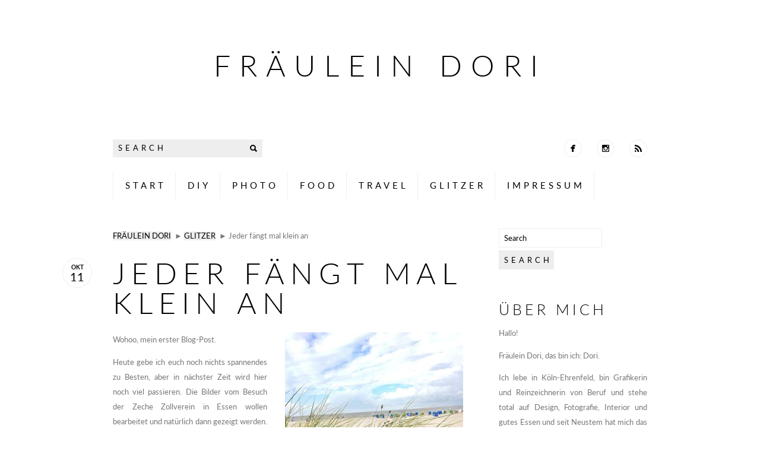

--- FILE ---
content_type: text/html; charset=UTF-8
request_url: http://fraeulein-dori.de/jeder-faengt-mal-klein-an/
body_size: 16775
content:
<!doctype html>
<html lang="de-DE">
<head>
	<meta charset="UTF-8">
	<meta http-equiv="Content-Style-Type" content="text/css" />
	<meta http-equiv="Content-Script-Type" content="text/javascript" />
	<!--[if lt IE 9]>
	<script src="http://html5shiv.googlecode.com/svn/trunk/html5.js"></script>
	<script src="http://css3-mediaqueries-js.googlecode.com/svn/trunk/css3-mediaqueries.js"></script>
	<![endif]-->
	<link href="http://fonts.googleapis.com/css?family=Lato:300" rel="stylesheet" type="text/css">
	<link href="http://fonts.googleapis.com/css?family=Roboto:400" rel="stylesheet" type="text/css">
	<link rel="pingback" href="http://fraeulein-dori.de/xmlrpc.php" />
			<title>Jeder fängt mal klein an &#8211; Fräulein Dori</title>
<link rel='dns-prefetch' href='//s.w.org' />
<link rel="alternate" type="application/rss+xml" title="Fräulein Dori &raquo; Feed" href="http://fraeulein-dori.de/feed/" />
<link rel="alternate" type="application/rss+xml" title="Fräulein Dori &raquo; Kommentar-Feed" href="http://fraeulein-dori.de/comments/feed/" />
<link rel="alternate" type="application/rss+xml" title="Fräulein Dori &raquo; Jeder fängt mal klein an Kommentar-Feed" href="http://fraeulein-dori.de/jeder-faengt-mal-klein-an/feed/" />
		<script type="text/javascript">
			window._wpemojiSettings = {"baseUrl":"https:\/\/s.w.org\/images\/core\/emoji\/13.0.1\/72x72\/","ext":".png","svgUrl":"https:\/\/s.w.org\/images\/core\/emoji\/13.0.1\/svg\/","svgExt":".svg","source":{"concatemoji":"http:\/\/fraeulein-dori.de\/wp-includes\/js\/wp-emoji-release.min.js?ver=5.6"}};
			!function(e,a,t){var r,n,o,i,p=a.createElement("canvas"),s=p.getContext&&p.getContext("2d");function c(e,t){var a=String.fromCharCode;s.clearRect(0,0,p.width,p.height),s.fillText(a.apply(this,e),0,0);var r=p.toDataURL();return s.clearRect(0,0,p.width,p.height),s.fillText(a.apply(this,t),0,0),r===p.toDataURL()}function l(e){if(!s||!s.fillText)return!1;switch(s.textBaseline="top",s.font="600 32px Arial",e){case"flag":return!c([127987,65039,8205,9895,65039],[127987,65039,8203,9895,65039])&&(!c([55356,56826,55356,56819],[55356,56826,8203,55356,56819])&&!c([55356,57332,56128,56423,56128,56418,56128,56421,56128,56430,56128,56423,56128,56447],[55356,57332,8203,56128,56423,8203,56128,56418,8203,56128,56421,8203,56128,56430,8203,56128,56423,8203,56128,56447]));case"emoji":return!c([55357,56424,8205,55356,57212],[55357,56424,8203,55356,57212])}return!1}function d(e){var t=a.createElement("script");t.src=e,t.defer=t.type="text/javascript",a.getElementsByTagName("head")[0].appendChild(t)}for(i=Array("flag","emoji"),t.supports={everything:!0,everythingExceptFlag:!0},o=0;o<i.length;o++)t.supports[i[o]]=l(i[o]),t.supports.everything=t.supports.everything&&t.supports[i[o]],"flag"!==i[o]&&(t.supports.everythingExceptFlag=t.supports.everythingExceptFlag&&t.supports[i[o]]);t.supports.everythingExceptFlag=t.supports.everythingExceptFlag&&!t.supports.flag,t.DOMReady=!1,t.readyCallback=function(){t.DOMReady=!0},t.supports.everything||(n=function(){t.readyCallback()},a.addEventListener?(a.addEventListener("DOMContentLoaded",n,!1),e.addEventListener("load",n,!1)):(e.attachEvent("onload",n),a.attachEvent("onreadystatechange",function(){"complete"===a.readyState&&t.readyCallback()})),(r=t.source||{}).concatemoji?d(r.concatemoji):r.wpemoji&&r.twemoji&&(d(r.twemoji),d(r.wpemoji)))}(window,document,window._wpemojiSettings);
		</script>
		<style type="text/css">
img.wp-smiley,
img.emoji {
	display: inline !important;
	border: none !important;
	box-shadow: none !important;
	height: 1em !important;
	width: 1em !important;
	margin: 0 .07em !important;
	vertical-align: -0.1em !important;
	background: none !important;
	padding: 0 !important;
}
</style>
	<link rel='stylesheet' id='wp-block-library-css'  href='http://fraeulein-dori.de/wp-includes/css/dist/block-library/style.min.css?ver=5.6' type='text/css' media='all' />
<link rel='stylesheet' id='simplenotes-style-css'  href='http://fraeulein-dori.de/wp-content/themes/simplenotes/style.css?ver=4.2' type='text/css' media='all' />
<script type='text/javascript' src='http://fraeulein-dori.de/wp-includes/js/jquery/jquery.min.js?ver=3.5.1' id='jquery-core-js'></script>
<script type='text/javascript' src='http://fraeulein-dori.de/wp-includes/js/jquery/jquery-migrate.min.js?ver=3.3.2' id='jquery-migrate-js'></script>
<script type='text/javascript' src='http://fraeulein-dori.de/wp-content/themes/simplenotes/js/scroll.js?ver=5.6' id='simplenotes_custom_script-js'></script>
<script type='text/javascript' src='http://fraeulein-dori.de/wp-content/themes/simplenotes/js/custom.js?ver=5.6' id='simplenotes_custom_script2-js'></script>
<link rel="https://api.w.org/" href="http://fraeulein-dori.de/wp-json/" /><link rel="alternate" type="application/json" href="http://fraeulein-dori.de/wp-json/wp/v2/posts/38" /><link rel="EditURI" type="application/rsd+xml" title="RSD" href="http://fraeulein-dori.de/xmlrpc.php?rsd" />
<link rel="wlwmanifest" type="application/wlwmanifest+xml" href="http://fraeulein-dori.de/wp-includes/wlwmanifest.xml" /> 
<meta name="generator" content="WordPress 5.6" />
<link rel="canonical" href="http://fraeulein-dori.de/jeder-faengt-mal-klein-an/" />
<link rel='shortlink' href='http://fraeulein-dori.de/?p=38' />
<link rel="alternate" type="application/json+oembed" href="http://fraeulein-dori.de/wp-json/oembed/1.0/embed?url=http%3A%2F%2Ffraeulein-dori.de%2Fjeder-faengt-mal-klein-an%2F" />
<link rel="alternate" type="text/xml+oembed" href="http://fraeulein-dori.de/wp-json/oembed/1.0/embed?url=http%3A%2F%2Ffraeulein-dori.de%2Fjeder-faengt-mal-klein-an%2F&#038;format=xml" />
</head>
<body class="post-template-default single single-post postid-38 single-format-standard">

<div id="wrapper">

<!-- start header -->
	<header>
		<h1><a href="http://fraeulein-dori.de">Fräulein Dori</a></h1>
		<div id="description"></div>	</header>
<!-- end header -->

<!-- start extra -->
	<div id="extra">

<!-- start social -->
	<div id="social">
		<a id="rss" href="http://fraeulein-dori.de/feed/" title="RSS Feed">RSS Feed</a>
		<a id="instagram" title="Instagram" href="http://instagram.com/fraulein_dori">Instagram</a>						<a id="facebook" title="Facebook" href="http://facebook.com/fraeuleindori">Facebook</a>		<div class="clear"></div>
	</div>
<!-- end social -->

<!-- start search -->
	<div id="search">
		<form role="search" method="get" id="search-form" class="search-form" action="http://fraeulein-dori.de/">
		<div>
				<label class="screen-reader-text" for="s">Search for:</label>
				<input type="text" placeholder="Search" autocomplete="off" value="" name="s" id="s" />
				<input type="submit" id="searchsubmit" value="Search" />
		</div>
</form><div class="clear"></div>
	</div>
<!-- end search -->

		<div class="clear"></div>
	</div>
<!-- end extra -->

<!-- start navigation -->
	<div id="navigation">
	<nav>
				<ul id="menu-menu-1" class="menu"><li id="menu-item-4" class="menu-item menu-item-type-custom menu-item-object-custom menu-item-home menu-item-4"><a href="http://fraeulein-dori.de/">Start</a></li>
<li id="menu-item-22" class="menu-item menu-item-type-taxonomy menu-item-object-category menu-item-22"><a href="http://fraeulein-dori.de/category/diy/">DIY</a></li>
<li id="menu-item-24" class="menu-item menu-item-type-taxonomy menu-item-object-category menu-item-24"><a href="http://fraeulein-dori.de/category/photo/">Photo</a></li>
<li id="menu-item-27" class="menu-item menu-item-type-taxonomy menu-item-object-category menu-item-27"><a href="http://fraeulein-dori.de/category/food/">Food</a></li>
<li id="menu-item-301" class="menu-item menu-item-type-taxonomy menu-item-object-category menu-item-301"><a href="http://fraeulein-dori.de/category/travel/">Travel</a></li>
<li id="menu-item-18" class="menu-item menu-item-type-taxonomy menu-item-object-category current-post-ancestor current-menu-parent current-post-parent menu-item-18"><a href="http://fraeulein-dori.de/category/glitzer/">Glitzer</a></li>
<li id="menu-item-31" class="menu-item menu-item-type-post_type menu-item-object-page menu-item-31"><a href="http://fraeulein-dori.de/impressum/">Impressum</a></li>
</ul>			<div class="clear"></div>
	</nav>
</div>
<!-- end navigation -->

<!-- start main -->
	<main>
<!-- start entries -->
	<div id="entries">

<!-- start breadcrumbs -->
	<div id="breadcrumbs">
		<ul><li><a href="http://fraeulein-dori.de">Fräulein Dori</a></li><li> &nbsp; &#9658; <a href="http://fraeulein-dori.de/category/glitzer/">Glitzer</a></li><li> &nbsp; &#9658; Jeder fängt mal klein an</li></ul><div class="clear"></div>
	</div>
<!-- end breadcrumbs -->

<!-- start entry -->
	<div id="post-38" class="post-38 post type-post status-publish format-standard hentry category-glitzer tag-erster-blogpost tag-fotos tag-liebe tag-schoene-dinge">
		<div class="entry">
			<h2>Jeder fängt mal klein an</h2><div class="clear"></div>

<!-- start date -->
	<a href="http://fraeulein-dori.de/jeder-faengt-mal-klein-an/">
		<div class="date">
			<div class="month">Okt</div>
			<div class="day">11</div>
		</div>
	</a>
<!-- end date -->

<!-- start contents -->
	<div class="contents">
		<div id="attachment_42" style="width: 310px" class="wp-caption alignright"><img aria-describedby="caption-attachment-42" loading="lazy" class="wp-image-42 size-medium" src="http://fraeulein-dori.de/wp-content/uploads/2016/10/IMG_9528-300x300.jpg" alt="img_9528" width="300" height="300" srcset="http://fraeulein-dori.de/wp-content/uploads/2016/10/IMG_9528-300x300.jpg 300w, http://fraeulein-dori.de/wp-content/uploads/2016/10/IMG_9528-150x150.jpg 150w, http://fraeulein-dori.de/wp-content/uploads/2016/10/IMG_9528.jpg 750w" sizes="(max-width: 300px) 100vw, 300px" /><p id="caption-attachment-42" class="wp-caption-text">Nordsee</p></div>
<p>Wohoo, mein erster Blog-Post.</p>
<p>Heute gebe ich euch noch nichts spannendes zu Besten, aber in nächster Zeit wird hier noch viel passieren. Die Bilder vom Besuch der Zeche Zollverein in Essen wollen bearbeitet und natürlich dann gezeigt werden. Genauso wie die von unserem Kurztrip an die Nordsee. Aber für eine &#8222;gute&#8220; Bearbeitung warte ich gerade gespannt wie ein Flitzebogen auch mein neues Spielzeug: ich habe mir endlich ein Grafik-Tablet gekauft. Nur da es leider nicht auf Lager war, heißt es warten, warten, warten. Ich hoffe, nur noch bis Ende der Woche.<br />
Desweiteren ziehen ständig neue Dinge in meine Wohnung ein. Wenn ich irgendwas schönes sehe kann ich meistens nicht dran vorbei laufen ohne es auch zu kaufen. Meine Liebe zu meiner Wohnung werde ich euch auch noch näher zeigen.<span id="more-38"></span><br />
Und dann gibt es natürlich auch noch das Thema &#8222;gutes Essen&#8220;. Wenn der Mann (ja, ich nenne meinen Freund Mann) an den Wochenenden da ist wird gut und gerne gekocht. Ich glaube, ich kann bald ein Buch rausbringen, bei den ganzen Fotos, die ich schon von unseren gekochten Gerichten gemacht habe. Demnächst werden auch diese hier mit euch geteilt und mal schauen, vielleicht packe ich euch auch direkt die Rezepte dazu.</p>
<p>So, ich hoffe, ich habe euch ein bisschen neugierig gemacht und ihr schaut wieder vorbei. Würde mich freuen.</p>
<p>Eure Dori</p>
<p style="text-align: right;">Foto: Fräulein Dori</p>
<div class="clear"></div>
			</div>
<!-- end contents -->

<!-- start meta -->
	<div class="meta">
		<span class="category"><a href="http://fraeulein-dori.de/category/glitzer/" rel="category tag">Glitzer</a></span>
		<span class="tag"><a href="http://fraeulein-dori.de/tag/erster-blogpost/" rel="tag">erster blogpost</a>, <a href="http://fraeulein-dori.de/tag/fotos/" rel="tag">fotos</a>, <a href="http://fraeulein-dori.de/tag/liebe/" rel="tag">liebe</a>, <a href="http://fraeulein-dori.de/tag/schoene-dinge/" rel="tag">schöne dinge</a></span>
		<span class="comment"><a href="http://fraeulein-dori.de/jeder-faengt-mal-klein-an/#respond">0 Comment</a></span>
		<div class="clear"></div>
	</div>
<!-- end meta -->

		</div>
	</div>
<!-- end entry -->


			<div id="comments">



	<div id="respond" class="comment-respond">
		<h3 id="reply-title" class="comment-reply-title">Schreibe einen Kommentar <small><a rel="nofollow" id="cancel-comment-reply-link" href="/jeder-faengt-mal-klein-an/#respond" style="display:none;">Antworten abbrechen</a></small></h3><form action="http://fraeulein-dori.de/wp-comments-post.php" method="post" id="commentform" class="comment-form"><p class="comment-notes"><span id="email-notes">Deine E-Mail-Adresse wird nicht veröffentlicht.</span> Erforderliche Felder sind mit <span class="required">*</span> markiert.</p><p class="comment-form-comment"><label for="comment">Kommentar</label> <textarea id="comment" name="comment" cols="45" rows="8" maxlength="65525" required="required"></textarea></p><p class="comment-form-author"><label for="author">Name <span class="required">*</span></label> <input id="author" name="author" type="text" value="" size="30" maxlength="245" required='required' /></p>
<p class="comment-form-email"><label for="email">E-Mail <span class="required">*</span></label> <input id="email" name="email" type="text" value="" size="30" maxlength="100" aria-describedby="email-notes" required='required' /></p>
<p class="comment-form-url"><label for="url">Website</label> <input id="url" name="url" type="text" value="" size="30" maxlength="200" /></p>
<p class="comment-form-cookies-consent"><input id="wp-comment-cookies-consent" name="wp-comment-cookies-consent" type="checkbox" value="yes" /> <label for="wp-comment-cookies-consent">Meinen Namen, meine E-Mail-Adresse und meine Website in diesem Browser speichern, bis ich wieder kommentiere.</label></p>
<p class="form-submit"><input name="submit" type="submit" id="submit" class="submit" value="Kommentar abschicken" /> <input type='hidden' name='comment_post_ID' value='38' id='comment_post_ID' />
<input type='hidden' name='comment_parent' id='comment_parent' value='0' />
</p></form>	</div><!-- #respond -->
	
</div>

	</div>
<!-- end entries -->

<!-- start sidebar -->
	<aside>

<div class="sidebar"><form role="search" method="get" id="search-form" class="search-form" action="http://fraeulein-dori.de/">
		<div>
				<label class="screen-reader-text" for="s">Search for:</label>
				<input type="text" placeholder="Search" autocomplete="off" value="" name="s" id="s" />
				<input type="submit" id="searchsubmit" value="Search" />
		</div>
</form></div><div class="sidebar"><h3>Über mich</h3>			<div class="textwidget"><p>Hallo!</p>
<p>Fräulein Dori, das bin ich: Dori.</p>
<p>Ich lebe in Köln-Ehrenfeld, bin Grafikerin und Reinzeichnerin von Beruf und stehe total auf Design, Fotografie, Interior und gutes Essen und seit Neustem hat mich das Reisefieber gepackt.</p>
<p>Auf meinem Blog möchte ich euch an diesen schönen Dingen teilhaben lassen. Schön, dass ihr da seid.</p>
<p>Eure Dori</p>
</div>
		</div><div class="sidebar"><h3>Kategorien</h3>
			<ul>
					<li class="cat-item cat-item-7"><a href="http://fraeulein-dori.de/category/design/">Design</a>
</li>
	<li class="cat-item cat-item-5"><a href="http://fraeulein-dori.de/category/diy/">DIY</a>
</li>
	<li class="cat-item cat-item-8"><a href="http://fraeulein-dori.de/category/food/">Food</a>
</li>
	<li class="cat-item cat-item-3"><a href="http://fraeulein-dori.de/category/glitzer/">Glitzer</a>
</li>
	<li class="cat-item cat-item-6"><a href="http://fraeulein-dori.de/category/photo/">Photo</a>
</li>
			</ul>

			</div>
	</aside>
<!-- end sidebar -->
		<div class="clear"></div>
	</main>
<!-- end main -->

<!-- start footer -->
	<footer>
		<p>
			<a href="http://fraeulein-dori.de">Fräulein Dori</a> &copy; All Rights Reserved<br>
			Design by <a href="http://carla-izumi-bamford.com">Carla Izumi Bamford</a><br>
			Powered by <a href="http://wordpress.org">Wordpress</a>
		</p>
		<div class="clear"></div>
	</footer>
<!-- end footer -->

</div>

<!-- 26 queries. 0,342 seconds. -->

<script type='text/javascript' src='http://fraeulein-dori.de/wp-includes/js/comment-reply.min.js?ver=5.6' id='comment-reply-js'></script>
<script type='text/javascript' src='http://fraeulein-dori.de/wp-includes/js/wp-embed.min.js?ver=5.6' id='wp-embed-js'></script>
</body>
</html>

--- FILE ---
content_type: text/css
request_url: http://fraeulein-dori.de/wp-content/themes/simplenotes/style.css?ver=4.2
body_size: 1674
content:
/*
Theme Name: Simplenotes
Version: 5.2
Theme URI: http://carla-izumi-bamford.com/simplenotes-web-design/
Author: Carla Izumi Bamford
Author URI: http://carla-izumi-bamford.com/
Description: Simplenotes is a clean and minimal WordPress theme that requires no plugins to run. The theme features a dropdown menu, social media integration, sidebar widgets, threaded comments, theme option page, and more. The simple notebook is ready for both writers and readers.
Tags: threaded-comments, right-sidebar, theme-options, blog, news, photography, portfolio
Text Domain: simplenotes
License: GNU General Public License, v3 (or newer)
License URI: http://www.opensource.org/licenses/gpl-3.0.html
*/
@import url(css/common.css);
@import url(css/class.css);
@import url(css/navigation.css);
@font-face{ 
	font-family: 'Lato Light';
	src: url('fonts/Lato Light.eot');
	src: url('fonts/Lato Light.eot?#iefix') format('embedded-opentype'),
	url('fonts/Lato Light.woff') format('woff'),
	url('fonts/Lato Light.ttf') format('truetype'),
	url('fonts/Lato Light.svg#webfont') format('svg');
	}
@font-face{ 
	font-family: 'Lato Regular';
	src: url('fonts/Lato Regular.eot');
	src: url('fonts/Lato Regular.eot?#iefix') format('embedded-opentype'),
	url('fonts/Lato Regular.woff') format('woff'),
	url('fonts/Lato Regular.ttf') format('truetype'),
	url('fonts/Lato Regular.svg#webfont') format('svg');
	}
@font-face{ 
	font-family: 'Lato Bold';
	src: url('fonts/Lato Bold.eot');
	src: url('fonts/Lato Bold.eot?#iefix') format('embedded-opentype'),
	url('fonts/Lato Bold.woff') format('woff'),
	url('fonts/Lato Bold.ttf') format('truetype'),
	url('fonts/Lato Bold.svg#webfont') format('svg');
	}

--- FILE ---
content_type: text/css
request_url: http://fraeulein-dori.de/wp-content/themes/simplenotes/css/common.css
body_size: 7471
content:
/*
#######################################
COMMON
#######################################
*/
header, footer, nav, section, article, figure, aside, main, aside{
	display: block;
	box-sizing: border-box;
	-moz-box-sizing: border-box;
	}
body{
	margin-top: 0px;
	margin-left: 0px;
	margin-right: 0px;
	margin-bottom: 0px;
	padding-top: 0px;
	padding-left: 0px;
	padding-right: 0px;
	padding-bottom: 0px;
	background-color: #FFFFFF;
	font-family: 'Open Sans Regular', sans-serif;
	}
a{
	text-decoration: none;
	outline: none;
	color: #000000;
	-webkit-transition: all 0.3s;
	-moz-transition: all 0.3s;
	-ms-transition: all 0.3s;
	-o-transition: all 0.3s;
	transition: all 0.3s;
	}
*:focus{
	outline: none;
	}
acronym, abbr{
	cursor: help;
	}
label{
	display: block;
	}
/*
#######################################
WRAPPER
#######################################
*/
div#wrapper{
	margin-top: 0px;
	margin-bottom: 0px;
	margin-left: 0px;
	margin-right: 0px;
	padding-left: 0px;
	padding-bottom: 0px;
	padding-top: 0px;
	padding-right: 0px;
	}
main{
	margin-top: 0px;
	margin-bottom: 0px;
	margin-left: auto;
	margin-right: auto;
	padding-left: 0px;
	padding-bottom: 0px;
	padding-top: 0px;
	padding-right: 0px;
	width: 900px;
	}
div#entries{
	margin-top: 0px;
	margin-bottom: 0px;
	margin-left: 0px;
	margin-right: 0px;
	padding-left: 0px;
	padding-bottom: 0px;
	padding-top: 0px;
	padding-right: 0px;
	width: 595px;
	float: left;
	}
div#entries-full{
	margin-top: 0px;
	margin-bottom: 0px;
	margin-left: 0px;
	margin-right: 0px;
	padding-left: 0px;
	padding-bottom: 0px;
	padding-top: 0px;
	padding-right: 0px;
	width: 900px;
	}
aside{
	margin-top: 0px;
	margin-bottom: 0px;
	margin-left: 0px;
	margin-right: 0px;
	padding-left: 0px;
	padding-bottom: 0px;
	padding-top: 0px;
	padding-right: 0px;
	width: 250px;
	float: right;
	}
/*
#######################################
HEADER
#######################################
*/
header{
	margin-top: 0px;
	margin-bottom: 0px;
	margin-left: auto;
	margin-right: auto;
	padding-top: 85px;
	padding-left: 0px;
	padding-right: 0px;
	padding-bottom: 85px; 
	text-align: center;
	}
header h1{
	margin-top: 0px;
	margin-left: auto;
	margin-right: auto;
	margin-bottom: 0px;
	padding: 0px;
	display: inline-block;
	}
header h1 a{
  	text-transform: uppercase;
	font-weight: normal;
	text-decoration: none;
	color: #000000;
	display: block;
	padding-top: 0px;
	padding-left: 0px;
	padding-right: 0px;
	padding-bottom: 0px; 
	font-size: 50px;
	line-height: 50px;
	letter-spacing:15px;
	font-family: 'Lato Light', sans-serif;
	}
header h1 a:hover{
	opacity: 0.5;
	}
div#description{
	margin-top: 0px;
	margin-bottom: 0px;
	margin-left: auto;
	margin-right: auto;
	padding-top: 15px;
	padding-left: 0px;
	padding-right: 0px;
	padding-bottom: 0px; 
	text-align: center;
	font-size: 12.5px;
	line-height: 12.5px;
	color: #777777;
	font-family: 'Lato Regular', sans-serif;
  	text-transform: uppercase;
	font-weight: normal;
	text-decoration: none;
	}
div#extra{
	margin-top: 0px;
	margin-bottom: 0px;
	margin-left: auto;
	margin-right: auto;
	padding-top: 0px;
	padding-left: 0px;
	padding-right: 0px;
	padding-bottom: 0px; 
	width:900px;
	}
/*
#######################################
SEARCH
#######################################
*/
div#extra div#search{
	margin-top: 0px;
	margin-bottom: 25px;
	margin-left: 0px;
	margin-right: 0px;
   	width: 250px;
	height: 28px;
	background-color: #eeeeee;
	float: left;
	border: 1px solid #eeeeee;
	}
label.screen-reader-text{
	display: none;
	}
div#extra div#search #s{
	margin-top: 0px;
	margin-left: 0px;
	margin-right: 0px;
	margin-bottom: 0px;
	padding-top: 5.5px;
	padding-left: 7.5px;
	padding-right: 0px;
	padding-bottom: 0px;
	float: left;
	border: 0px;
    width: 210px;
	color: #000000;
	font-family: 'Lato Regular', sans-serif;
	text-transform: uppercase;
	font-size: 12.5px;
	text-height: 12.5px;
	letter-spacing: 5px;
	background-color: transparent;
	}
div#extra div#search #searchsubmit{
	float: right;
	width: 28px;
	height: 28px;
	text-align: center;
	font-size: 12.5px;
	cursor: pointer;
	border: 0px;
	text-indent: -9999px;
	background-image: url(../images/icon-search.svg);
	background-position: center center;
	background-repeat: no-repeat;
	background-color: transparent;
	background-size: 12.5px 12.5px;
	-webkit-transition: all 0.3s;
	-moz-transition: all 0.3s;
	-ms-transition: all 0.3s;
	-o-transition: all 0.3s;
	transition: all 0.3s;
	}
div#extra div#search #searchsubmit:hover{
	opacity: 0.5;
	}
::-webkit-input-placeholder{
	color: #000000;
	}
::-moz-placeholder{
	color: #000000;
	}
::-moz-placeholder{
	color: #000000;
	}
::-ms-input-placeholder{
	color: #000000;
	}
/*
#######################################
NETWORK
#######################################
*/
div#social{
	margin-top: 0px;
	margin-bottom: 25px;
	margin-left: 0px;
	margin-right: 0px;
 	width: 250px;
	height: 30px;
	float: right;
	}
div#social a{
	margin-top: 0px;
	margin-bottom: 0px;
	margin-left: 0px;
	margin-right: 25px;
	padding-left: 0px;
	padding-bottom: 0px;
	padding-top: 0px;
	padding-right: 0px;
	width: 28px;
	height: 28px;
	float: right;
	display: block;
	text-indent: -9999px;
	background-position: center center;
	background-repeat: no-repeat;
	background-size: 12.5px 12.5px;
	border: 1px solid #eeeeee;
	border-radius: 50%;
	}
div#social a:hover{
	opacity: 0.5;
	}
div#social a#facebook{
	background-image: url(../images/social-facebook.svg);
	}
div#social a#twitter{
	background-image: url(../images/social-twitter.svg);
	}
div#social a#linkedin{
	background-image: url(../images/social-linkedin.svg);
	}
div#social a#google{
	background-image: url(../images/social-google.svg);
	}
div#social a#youtube{
	background-image: url(../images/social-youtube.svg);
	}
div#social a#instagram{
	background-image: url(../images/social-instagram.svg);
	}
div#social a#pinterest{
	background-image: url(../images/social-pinterest.svg);
	}
div#social a#behance{
	background-image: url(../images/social-behance.svg);
	}
div#social a#soundcloud{
	background-image: url(../images/social-soundcloud.svg);
	}
div#social a#rss{
	background-image: url(../images/icon-rss.svg);
	margin-right: 0px;
	}
/*
#######################################
CALENDAR
#######################################
*/
#wp-calendar{
	margin-top: 0px;
	margin-left: 0px;
	margin-right: 0px;
	margin-bottom: 0px;
	padding-top: 0px;
	padding-left: 0px;
	padding-right: 0px;
	padding-bottom: 0px;
	width: 100%;
	font-size: 12.5px;
	line-height: 12.5px;
	}
#wp-calendar th{
	text-align: center;
	}
#wp-calendar td{
	text-align: center;
	margin-top: 0px;
	margin-left: 0px;
	margin-right: 0px;
	margin-bottom: 0px;
	padding-top: 5.5px;
	padding-left: 5.5px;
	padding-right: 5.5px;
	padding-bottom: 5.5px;
	}
#wp-calendar td.pad{
	background-color: transparent!important;
	}
/*
#######################################
FOOTER
#######################################
*/
footer{
	margin-left: auto;
	margin-right: auto;
	padding-bottom: 25px;
	padding-top: 25px;
	width: 900px;
	border-top: 1px solid #EEEEEE;
	}
footer p{
	margin-top: 0px;
	margin-left: 0px;
	margin-right: 0px;
	margin-bottom: 0px;
	padding-top: 0px;
	padding-left: 0px;
	padding-right: 0px;
	padding-bottom: 0px;
	width: 300px;
	float: right;
	font-family: 'Lato Regular', sans-serif;
	text-transform: none;
	color: #777777;
	font-size: 12.5px;
	line-height: 25px;
	text-align: right;
	}
footer a{
	background-color: #EEEEEE;
	color: #000000;
	text-transform: uppercase;
	}

--- FILE ---
content_type: image/svg+xml
request_url: http://fraeulein-dori.de/wp-content/themes/simplenotes/images/social-facebook.svg
body_size: 463
content:
<?xml version="1.0" encoding="utf-8"?>
<!-- Generator: Adobe Illustrator 19.2.1, SVG Export Plug-In . SVG Version: 6.00 Build 0)  -->
<svg version="1.1" id="レイヤー_1" xmlns="http://www.w3.org/2000/svg" xmlns:xlink="http://www.w3.org/1999/xlink" x="0px"
	 y="0px" viewBox="0 0 50 50" style="enable-background:new 0 0 50 50;" xml:space="preserve">
<path d="M32,11h8.5V0H31c-7.5,0-13,5.5-13,11v5.5H9.5v11H18V50h11V28h8.5V16.5H29V14C29,12,31,11,32,11"/>
</svg>


--- FILE ---
content_type: text/javascript
request_url: http://fraeulein-dori.de/wp-content/themes/simplenotes/js/custom.js?ver=5.6
body_size: 353
content:
var $j = jQuery.noConflict();
jQuery(document).ready(function(){
						jQuery("blockquote").append("<div class='quote_bottom'></div>");
						});
jQuery(window).scroll(function() {
    if (jQuery(this).scrollTop()) {
        jQuery('#scroll:hidden').stop(true, true).fadeIn();
    } else {
        jQuery('#scroll').stop(true, true).fadeOut();
    }
});

--- FILE ---
content_type: image/svg+xml
request_url: http://fraeulein-dori.de/wp-content/themes/simplenotes/images/icon-search.svg
body_size: 28239
content:
<?xml version="1.0" encoding="utf-8"?>
<!-- Generator: Adobe Illustrator 19.0.0, SVG Export Plug-In . SVG Version: 6.00 Build 0)  -->
<!DOCTYPE svg PUBLIC "-//W3C//DTD SVG 1.1//EN" "http://www.w3.org/Graphics/SVG/1.1/DTD/svg11.dtd" [
	<!ENTITY ns_extend "http://ns.adobe.com/Extensibility/1.0/">
	<!ENTITY ns_ai "http://ns.adobe.com/AdobeIllustrator/10.0/">
	<!ENTITY ns_graphs "http://ns.adobe.com/Graphs/1.0/">
	<!ENTITY ns_vars "http://ns.adobe.com/Variables/1.0/">
	<!ENTITY ns_imrep "http://ns.adobe.com/ImageReplacement/1.0/">
	<!ENTITY ns_sfw "http://ns.adobe.com/SaveForWeb/1.0/">
	<!ENTITY ns_custom "http://ns.adobe.com/GenericCustomNamespace/1.0/">
	<!ENTITY ns_adobe_xpath "http://ns.adobe.com/XPath/1.0/">
]>
<svg version="1.1" id="レイヤー_1" xmlns:x="&ns_extend;" xmlns:i="&ns_ai;" xmlns:graph="&ns_graphs;"
	 xmlns="http://www.w3.org/2000/svg" xmlns:xlink="http://www.w3.org/1999/xlink" x="0px" y="0px" viewBox="0 0 10 10"
	 enable-background="new 0 0 10 10" xml:space="preserve">
<switch>
	<foreignObject requiredExtensions="&ns_ai;" x="0" y="0" width="1" height="1">
		<i:pgfRef  xlink:href="#adobe_illustrator_pgf">
		</i:pgfRef>
	</foreignObject>
	<g i:extraneous="self">
		<path d="M9.9,8.4L7.7,6.2c0.4-0.6,0.5-1.3,0.5-2C8.3,1.9,6.4,0,4.1,0C1.9,0,0,1.9,0,4.1s1.9,4.1,4.1,4.1c0.7,0,1.4-0.2,2.1-0.6
			l2.2,2.2c0,0,0.1,0.1,0.2,0.1c0.1,0,0.1,0,0.2-0.1l1.1-1.1C10,8.7,10,8.5,9.9,8.4z M4.1,1.6c1.4,0,2.5,1.1,2.5,2.5
			S5.5,6.7,4.1,6.7S1.6,5.5,1.6,4.1C1.6,2.7,2.7,1.6,4.1,1.6z"/>
	</g>
</switch>
<i:pgf  id="adobe_illustrator_pgf">
	<![CDATA[
	eJzlvVlzMsm2KOY/wH8ASQgQUw3MkpCYNSAJCYRmoQJKCIEAFUV3f9sRN8K7H2w/2S8ORzj8ZN/w
iWtf++U++Npxw/4xn0/YP8OZWXNRlZUFfKfPsXfvphGVlStz5co15Vq5/L5GM1roT7t8lI1RXo/f
XxJ4TpwKOS/61Xs6Hi/mogB/Ct6EvHQ6RoFGhdNMR27Y5oX5cDrJeelsjEIPq/DtYIkTxpz39G+L
r6G3yH29T4V+yBsMgeetoTjmQYthbzqJitwgNv9tEFIgg67KnAgep+IMFaeTXobOMTR8yk1+4+bz
4d/AMzrFZljwW3G6mPSHk0Fx+kfOS4F/aPh/8OBkeMPPjU9jFEUz2WwylckyyXQmA1pnY9lsJpVN
pWB/mXRaerc87S2++InYEKY9fj4vTcdTYZ7zln5wE+8FNwBPOO8DPx5Pf/cWx1xv5AHYSHaqwzEP
Jv7FiV6ahWgonNJMp7gYjvuXi68uD1CSSMBf2Q7q8XYOugK9wu/w53Tn9Av80uRFEQwZwINDuakV
9aOQ5kh5g08///y3P//+73/+/X/7+ed/Br//+R9+/v1//fnnP/z889+9hGQownT2xQmjuQEz8EmL
/5qNAY4RXhKxpDcJ/pX/K7cAk0FPoyxFg48s7WVp2pugaOm5hiL+tyH/e857OZ3wEh4KgtiU1iiR
oCjpU3pysxjzwu1kKIIRpeBPWQkTF9M+Pwbt1ferY24wV+ZKa59SgxYnDHgRLO90vBAR4WUUCADR
de4HD1cL9UanO0V+MJwAOBMRDLczfO/8JpFrZyDm6LTULNu5mvGT1rSNphJlMjE6wTIpOkNlU9l0
xsskYwybTjGpRJJNM1QKkF8sywCSobJp8AvFghVPZrzpdMrLpNBwwUs0y6ozoLVPeViFscgLE7AG
ytD+onFUJv2OvIH5vn4sSTQWOBIFo2lAjw1AoVfCEKA0J69HulMThn2NatOMNyN9oCWLgbWB/6Pp
LENlmSzpL1n0v3SKTmboBEPyi4RAQDoimIKy/kyndKHbUVTsoglmASZdmn5B+p1DHgIpBOyy8XQg
PVO/oyfg9cVMwohES4DUG8JwAvv0XKInmU5jvACPasJ0MTudvE89QYl3NuBghMnVBHz58BaFxfzD
25pOx4APSg2eGYqdwY9X8EE/wW/PDMPC/y6kP2ga/rcNP37T/3IFP0rKC7BDQZTgIDAQSowbzkL/
osenvmM3toI6rMH/n8dU4sbj4UDgZh/Dnt2wzmSojApVGYIIP4qrjFUP18VwwSYVAPGhh6AX9Kfy
X+e3mz1EtdbzpFO3YGzJv60yG7ljFxP5ZzSUNt8DuhgQvH3vVfcT/AF6UWkQwEmoVHmPoLKJFIAF
oLMJ0FJ9m4BnAGEwA82HvylL6EVt1JljGugeETMnb6U/BGOzgYVt0/ydE3sf9WF37gytPpwsDRf9
BlDGPLMQf3TymU0m4JoOwcPTPs9pOh8BrYx4MJilIUq/bgqIxJfG/KQ/N2z+hY4KVA7+4UyHdbBS
UncEE/zx1Z2Oh/MvA+S2HuJ/LAODXTc4QRz2xnzzx1zkv5y7L/PAgvjSuIYGoqYH8YcMIqnS+2/O
05T6JkDvmJtwgokG9T2XVGT/MMBQdyJ+HLB/XrzHDQSu8Ptw0gdcp7kYirw6DKDRzKC9421+cDMe
IVhp2VQ7TCKFT6fBRKN41SYrPYFKvfhjzM898fPJ9PcJ+sOb80BD5D/9+ed/9fPv/+bnn/8TsEVe
Qt74JffFeyOeeHMIzAxeaUp5rzyUThOlvfcc+OHGQwEdNpumU9lEAvybpJH+l86mmQzQdTOpJJtJ
I22PorMpigF6Lp1MQv0vDZS/DHiFTTJphmHkru8LHsVmAH/8AH+cgS+f4KffoQl04X16obx98PP9
jQcNou+JNzgwZ+++xxsHhAD+i+YNEKXN2hF1DW4M1EwezbDR3fCcHMw9hND7v3mcrMJGz9MoqlNR
Ruxm+evDuWi15ksYQw1XoTeakh5JzAR28x/JP4OOTD/adC6PWTFRy5zIefyduPI3IEX417AHbUdO
+CH9fX9RvwRmqOXDfW/wj6/xBDyOAnEjDLsLkQfsNQKbFgSB+6fpYgP961r1PobjvsBPpDaMN34K
MKM+hR/iD8hF4NPg7mTe+Y0T5vtgczdB75OBselv3HihtIW/z23aTQBjkJrJI5kb/voXip0JMJ0J
EDOe9kZ8nwQzSsvIXzuv7hA5z2iCuQHiAGbyJZqE8/z0rTe0/GtigsZigmj+Q6475kkI33FV/yVt
9NxvxFsdNv2LKRpOr7eYi9Ovv5aT/To6zM05qHNBmQe2GCk5/vJ9Acbyz2go/1/YpfP33/8ZS+O/
eBvMx8Pev3RenI5l0+lMhmUpmqboBOuN3/Dc2H7OH/xw8EGyy9SWfy0zBraYw4x+H/bFD5IJyQ3/
2vk4TucPom34V0+DjkF6S2bYBDBds+mE06x+kMzqx18+K2+8OJ1iptGdikArqPPvonS6RTKr5Xf+
GWgAiPU1pwuhx6PT779cBQCC6q8ewhcvcn2gEa07juya49juyy4IEurSNZbYSzRJyTymMR3CM9qO
wZ8OT2E7N/yYg39Ux9Op0OYmw/kHgILaq1wKTWHpRSgSkPexPZwPu8PxUPzRFDlRHk+GzjLedDbB
OA5A7ac1nengog4yCTcdFNH20veRSjMx6aSYYuhk0os6JenPChPpbJKOSSfI2UyWYb0Zlk479QY3
OxpciR+PK3+IvCNeYciDxB5OJ33+jybfm05k0z6TYNX50FQ6QzQCDT+rDqE6FOYOryDysacGu9dU
7KxHQ2o3K5KQ+v4SBaXTtLrm6UyCjIJgd1YEpMoU6J30vktxB7zgnQn8nBd+473T33hhBj2Tc/wL
vfFw5u1Nod32h1fgB0AoKm9QCqpNrwjcXOSF6G/o1M7b5cBsewqXefq//v3//P/8w3//j3/+F//4
v/8P0B1/Oxn2AHdROA7oivaqzlAU3eCtqj034OhFr+acYShVsymcZr0X/PzDe4PAD/+GgrW8WiSO
9EbC+MbVQpwtRId3lHnCmKWCwHMFhP9lo8OkNGToTNqLPkyLqCN6I4DycD4bcz8uOGEk4+vn3/87
6CeHDvP/Fn35z730MtY0hNDK5BqFG1WV1XNmwIRb0xsJuERR0/kQjho9ZZTx0OTv0CYCOp0XBLE7
5YR+mX/nFmODL02WH0oLhDwjDqwooM5NBgtuwHsb0xk824pYGUMG/aXJj084EXRTn/a4MRzBXAfL
pi2AzwunZX1L/eMWtNAhVHltpIhCnbgcFU6ri/FYGbwcuQSeSi+wTDqVxom4msDzEwd+CdsVVamd
SibZJK7pjeKqTapkb9nuasb1AEeU90gS27bK9fjCZDDmnVpD5mRunLEdB4zmAmgEe0DUGAYxX4W8
XKFIhSBpx5cAbTiIDRgRKGMwQxkEPA5FetFH+B5Elv61RDIDDRx7EaijFhxlobYaxTg2JaAY1M5A
MUyKoe0GCyemG2syk83QmKZG4sY0JBgoMn/043SY0vv7nFeox3ahoGpTAtaL3JC17RM2hMGmMors
h3kCg1umkxOd64OxmXhLb9KrAjulk77cRBx6ufGQmy+300vp6UIcwwiSuShMRzxhY5H/Q7Rmv2xK
md2M68sLo1BEbzoWTP1/cXNZxKWVqfZnw5hJlMxnU9H0IpiZ5gksnHoLC3Gqim8L1NBexVTxjibT
3gjMxDuQIiQwTYdAAQC6obcLo0sAU1pqnPXOuBlAzHz4tRhzmqrAqFIs6xUFbjKfccBC6/0AMId9
71wdYpJJMBldW04WiEDVGgOliQGQF5pIt2lG2NVAt/mc2grKptJLFouWtG6Ajk11A3Bsqw4ABdGr
LRWZKoXZa7uKNqxfQ9FuW4BOUdgVJ2n6CsUAEu1NhT7fX6Zhb/xyKhoeK2vZbNcqE6BuqXSgf/DV
5fsS+RlXCzwDo+kN55rmqT1BUQgWWxk8UqLfjVIJPCi3yqYpQxCD9+Uu7rnZ0liq04nYWvY4gSdw
A53zwmT5CUSiFOxp2R3UrDTCNz1sLrpzKbJ5eXwoIgipZIA1L2/ZJvcbfwHUxiEwORQ9cW6h7tOM
F+z/msD1h3DLcpO+rP/jNH7pJRQ6B/pGLyFaMb9khER7K42ma1DSW86wFNTVARkpEz41L/aS6jLh
zCxsqcnH9PeTYX95p2S9k6lmAHqHE2TgQZ1eNdOeGQaG4qakaMwUpURjwlCwP150Oq+CUoyRZpRU
kGdDEVWAIkqlD/0+Rv2VoN1Zku3OG4PdaW56JQunpp0kM7RqqSIsrTEiqYm0j+NSuKm3qDdcaVPT
K5P57A5jEmUQoww2dsCZ1CMZ0qS2jlgzNrNGm9SGDG9yfybEOfBg5f245q6Of067MdQFNx5zRgah
YXnpBWA+Ank8MI3Lrl8j+zW3mo+Gsy6Y5QjfTOBhOg8PZyPgWwLppzH94LKBb26vTFs3o31VBsI9
fTbtwohMr2auOiDabmTdofjFQa+RgWVlYkmKhX4qmqIyMAlL5nr6t2eDr1EMKFB8f/r+HpPOI0xa
+FJzlBFmbm61VsbOF3MeKAhF+Ke6Hy1CPzFIhQvAI/wYfClLcOfiONaX3BqIVJSFdVgz+JrcXvOj
k7wz63+Bx+MJ8aBmfeLOpWAT9Q0rCpjNBLkZZilAGxm6rOPRjOUCg3a6w9B01raV/gzYmlZAoyHM
R4yNgYVH1FCczhxHJ7UUNOCYMUpt9WQa/Pnnf/3zz//x55//7uff/0/JV/fzz3/z8+//+uef/yX8
8z/5h3/8X/6b//v/+Df4hYF9T/RyYBl8z4RJ+0aOiJS6mursXkxnpmZLhIBaIaMHz+z6/Hw4mFgY
TZbMuCsfFDpy7en70OzMsebuc4mnETNbw3Isz3osxOAexbfoTSdAFojQoMVgB7ZU9bIuzN5VbGTL
1kI/NhWgRsot+6rNDd+BavAxFf4m24E2rWayYxdHCwjqIIYlPrmNHFRHU7at5tADp/Tl2O43/Bzn
vdm498OeVKQ2vYn5hMncRgQ2o85wsZkfWKcxN3PGg9wOM3YkzPgJdC/37UePWs2h5UhEuai5xLu1
jUHyDiB5EabAy+ONMUlbcQ3YPlQOjbwII6sd2vSE6cyhCVTjhkCxcWgGD6rQtQDYfSEBhY6HLifM
V9VsNBHk/l1VKrl/VXCSkQZ9yklOGhqLumVwaqsbhhXRvk/EWH+M549Sm5nwPp3gmCNsNl90lc3L
Wi3oHEz0Nx6jvYMW3SHUgbFNJvyA0474bBpBmxnoxXM8icF2QDZN8H2Nadgbp7qUrRE/j80/OGBL
8BgswUa8CD23EzA2dWEsezO2SlsJhT9mMcMBboKyAgpaCWYTgbFrOTC3tGkni0zN5WxFX1o7yY+N
bwlkIBYk9J1zBhvbpuF01sOwINRgjllx1KC/sNd+QIP5YobI6/ePocgrG9Lx/NzUCQ==
	]]>
	<![CDATA[
	XnUB9uPcKHdsW70vJj0MMUltZH+GQlAOwga9w00miovf2nZHrZxMkN6XTgULzm9qRe9ppZSis6lU
lIlZHJibXp4JOuXRaj1AG2i86cMrrNoo0RW9rx8Y14Cu4VT8UCxIo/1eUJrrLHi9cyapHZE3hn/w
4wYvvPNKw/1l815LGzRmnkGQUkYadPAozzxx+Lv+F+gyKDRLp6eZZJmHmIS9hvPJt3T4qN2NU/Hw
RTR89CGy8BuTOLjOseqDa/UberDPHrXEYvk9WxudbN8ccuV36iGvPmXChzepD1/Id0D7Ylt3GY/f
F/n4TPmi8V3RFzq4qPlCb+8xX3iRa/oiF/dlX5S6YKh4ohkEozn7ovcK3QoaSNJXCl1JPSLwVGgn
Q9HUg1B6rz37ClevrdvqQSXxiZ56/GAA9bkgMHPOF34MnvnCte+8L9inYr5o86jti2aiFBxIyxct
PiSo+OEDhNeY5rO111t21xc4pSOBjxh9Etu7YEKpz1h+FjqYmQYCMOY8FHUgoi/CVC984V7sCkz8
cs8Xfa4cwzE0feH8qOoLXT5MfSG29hVj61nwU823m5izO9cQCgArDQDiJHF09ZanTribovzt7ewI
PCiPYvF58ht8a86WmnT40jxTnbSYYPZhh+rv0hMdPuEKefzC83yQAbAzCxk2M79Qus3U2Lv97Xfw
Z20M3n4o66e2P38UXvYbV9KqwbHqgdbo58T9Rz2CgHr8JrDCy6B4Ygs0xXzGfXZAu8JrPHxnBdTj
n2cui6Ht29m4bjXX+fZrqmgH9CR/nZ60rYEmQvfh/d7VBQIqr4turlvV14QtUKpaPD+2AZra3pkI
oUMroGBdhMTDK1V9v2xaInir5jvYpc86LUugtROmZYte5jHfekNAPX55o+kRfCc8L/J1CDS0vKrB
B/ZpTIcA0MR0aU3rlILeRiCgAfX4Edhk8qszQ2AtgHaEl49JywboMZdKV3doS6CvR283CCjkYwaw
aFV32OD+szXQA9/LfPuDv7EGel0K5b93vuomoAAKBBveH+fyVnNFq7r9vXhMWwNNPDxR1fODhiXQ
repX1p+4LIO9bzVXqjodntkC3b244mt2QHmqdr39aAIKoEhzvbyj/KN4uwmApmfmTROodVgZ6EM0
aAKa/B41bySgledR1QD0MU/VT7Ms5MmJ5t7SXE9G3+lE8ShhBZSqf73ztkAzF5XXrgmoyvkTj6/U
1fiqaQ30PPB4HotNBUugzQs2bQu0XkucJ5CstJrrU4JqnTZDNkAXYrNee0pbAm1T4tAEFEGRwbb4
y/iHHdBTqv0ayFsDrWcD7aDv8sgS6F20vQt2pd1c7wrB/W07oEPqMXL4ag308pT/9PX2ghpQj18H
9qW7dWELdJQbB85sgD4fUa+vhYQ10Kvwlsc/2wN70nKub+x90Bbo1sPrXtwa6IHPJwjVxggCDSOg
YC46BnHFHIe3Mgc9ADT3beZKC3rSloGOsnsmoN+d9JeAgDKBfPDEKGkaYPVzU7ECwUaWuNJlK+6/
Gl7cAKDHc/NMK5czSgYqHoVNjNBP7XSkTcO8iLkzRYdRGMQ1VancViHQmAmosHjz+wJ8MP0AgFYX
JqDhw3j0TgJ6RJ9HTUA9/q3WWUtiEOzRbb1uUI3EiY8piT0IlFqaaZt9/rwvH+wBoGc+M3oFoRJW
xFvja0m78DHZ03ftufkp2zuN2j4N5w+nY6unCufPN3YF27epykE/ojxtLonl+vHJk/K0vcTe6zet
jrorrZ7333r2Ty984wHmaWInpj1dwhh1tRh92r/dbGezmKcflaLVUxljVOtmemX7tiBGGEWo1R6W
2eNt+lt5+mzeZlR7UFpoGFt+frfT2ME8TT0HMU9PPsra02WMPSafwvZvv4yCV/ZPX4OJe6unCsZe
B6+87dtAvOfz9k8T7Shn//Qw9n6LwRhdzCYS9k8v8+zU/unVd24fg7Hc7mzasX3btxsuJZWnHcH8
dOciP1KedudLGPMxVPnL6rm0Zw+YehnzdP+manyqWXzXiXkiciPpMDeqAbxrMM0uJljT7OSwVR7R
pWL87K68zZ81y0fhZisT9e0uwLda4zguBkrV++dq3+MH8mCrjF4EXWwHLEzv7fjwsBsCJLBVAdLg
6MbAN4UtJnDYiMrGTvuhoZtpfpsNIDNS0sZP8rnS04PGruMXmUkA2MP3C2TuAHS8H1gBBdIgR9sC
parU3oVB7qtgJXMnfRN6sQH68GwLFCjGM9YKqLJfatuPt1ZzRUADp93YQAFaG+uBHvhCeqCJ5o4e
vY0kY5D7/d3dbR2CA+ldjUxZA9DkRyh49DS2BpoIvVgBRbYYmiunF8FGoMh2sAGa2oa2w5sN0IcO
AqrKfeNct2o7KXug0HawAQoUC6CPcCagcL/IYG8wCL48b9sDhfqIcU134NOI+k1ZfWGxdxjHt5Tb
sSWKoB31tpcrGDiMXUukqGn8ArqTEjpXlWHjBhB28tmTnU9E+/ls7b7EBI6oU4gWVtovemdbPlKJ
6D5K0b2SaupfIw8R/O1G200AqclQuDidX0pjAN/K0PyvIMiqxaewJjCA2wb4cxdagYs9BYCkQMsA
dKNp7M6UJs1j1IHG9KizpN+vfXj8+Vmw35L1bdSPtnVBczDQ42+picGjiIZcjH/wZT/82Faxs6dn
x5pXAczgqUxzO4EThEIz5vP5il/+iFxMHYdUnVsNCay+MqhtOnJLR+DHk95jY/RRIqQfBSvnGtKt
UY4+uPsysslln5Jphmh+7M7+ed1pfvDDaf0CwEoiWEG4P+/0FpHF/KDia7t+Hj/pCqL5Ufwn33aD
rD2ZJ1t3Nh/dOXVGROxTuvIyr0lyf13K2o/h8e5xg/mOsOLOARzGhKz3UuxpVWSZWE/lOb+HWI8i
98H3ion5aPN3uRoPEcGAQOi3tGQ+fCO2a+Wwl0czyp5iRtNZBABnv4iouAva7srXCvOyKJ6rtME6
7krJl2cxtah5V6qr4WZqR7nrCzyiEecP7aJdZIflmbrHcLOqne/Kq79M7ECHqTyXo+tPCJqCejpX
N6GJw+zCjxvbZaLe6a0HJwq0QQvyKMqI0eT0spQuBmWyObyIKxOXHEKWOGaKj9kzrSvND0PWmWnf
cVu1sFHkV612nexRdLnvuswCv5Lx4XYugj7QWkEoyumVmQtyW50t2wVVl9MvLafOib1EG1UExcgF
9Z0dU7x4GzeNDMyFDdmM64KxmiTcL+B5/GMaPlzWwjBLIumJhiWpmZdE5bRIh7FmPjY03a/Re8XP
qrVYstEYVVlpWt9RRsQLpiUs2qwuGPrrQtH6bAQTqfZUM/Npo1jyyKSrE7z2g+K37IZ0rI7GckgG
3wUaFEalu7pR9yzJ+mkKnSIrzWwWq/Pr1y/roNChpfP4yVawHV2HGPQSGXbmoPK4oKx2XOtK5mNr
dEZtEmP0JjHGbA5j7HoYk8WyTGiRZcN1cEL1A1xFY0JGKeZCO2aK9/0FqUJrx8fEIx+xYWO9Kwcn
Zkt89V0pHu0QjEbW+WXsoNNcS+yIeK6qw47VaODqi0e7a2OH4rnOLZYn63UKS9UQzKUTX2cgSFbC
oZCbeLYDsd+4Hj8xTky6pZuByNoFHApLjBOkFXFbYs1Cap4g17WJVHS2mJVtGDY5ufWRVsGyALb4
U0mHtpf5QHTwkJgAhGxw93mKjGty0xpsD2i9Wqzly/zbVsa7G5LMYTCDImQAQFNwEMt6GnNgAC9i
cHfF+Zns/c9T9qjdunCFdBuUfzhKZDPV2ujyp+hAkGB+8GTEcQWp98D3vQt/xpJNrlh8gPpFl25F
DLISJmKw9l2QIWtpi2Nk5RKyTFucPpubtji7k50tnI00nXfJ1kPydWbc4iv4EtidXHBHsSttxkNq
VJyZ9Xc7D4neKWs7NaNL1t3UZM4PJpcIOqMa6974OjOLZR2NETg4ZGKnzxZGk5J4QnpKBrTzzVoZ
0m78PmfoYNiEFksp5oSY91zw0YXnMfdto1tC7Jg8Nk6swOBpMKrScTl+zKBMz86NyrQjABtVmj26
DW877Bdn3M3OMb4ugxjU/JZ2gjB3HSChCKwYVPbL0W1u3f0yOzdKQNaoJxNypaNbP70ineso+XxJ
8q00IbPIs/H14RlA7tpnlHYkDMAYBS0jJkWAGGdd9lwTdA6UTKTLwsMqY/TGtfSbuusszl5d7DvI
hMMEE/fgeV8JLFPCzPvcSztJG4ed5ebO5EXgb4VdHYpr8+T7JsEhhYlSVZ3fuG52Qo+Y4qVeFDNS
i+5YqR+LHWjVi8fv1M/qJxVaLwCKa8mHGZLxfNBGu7DrzOgWh8e8QZO+CX+L2e4c9VSUzO8FO6Pc
ixtruxJ2tuckCM1nfLaobE7gutgg0+6YG8vR2tNljgajOjejScC9YX+Gp7de8RxtKajCBUcze+Bh
Z3UC44SEo4EHDd/amtL9LSlHw+99sJYb4Gho9U2usdX6wXM01Uoi6GcDZ6+oHyNHMxy9XGvnONa6
gHHBjBa0BEV3KKQ/OrTWUmb6rfIWCi+r8/ft5ZirVQMfag8zUjNa0sYtVVa4oA6ckZTJQj4W+LY8
MHWl1avjsjQZZZ2fmM1Unp+33avSJv8YWjdjWNMqTKFtUuwNHkWX/WBCIEy92PphUD9LJvVKo+kI
Die8OJXc3BnGkWUZP4aVhs/fy9IQ/IaVhR5yaQj4WHx9i68EGMk9XoCRerNKpmgKexojkobcVpdk
+3j8WBK5c6/fL/M7mDWwCWkIVh8rC0mlGOiHUL/HSzHYz/r6PexlWRZq9r47aXiH3YZmWahkPuKk
YdRCGt67CgJEstJWGnYEjDTUh045zB7ZL3BkXfbEZmR6VGob0s5jUQJAuz4HG5l4d4POPgg2pF/h
/NjdDTob7bjx6WMxRrLFSYzLjmC1y+2j1Gz0mlwwhnFd2wTT2UURwEFhNqnz5jKIJRSl1p0vC6bu
fENGGjAoaUzsKEnkmnFctk5AOBcX2wuSysMGo21BZ86nN2RnN/cPEAp9Xt8EEXfnhP5km7MB41rG
iYJvUVeKirFkI8N4AntN30ARRENCFKHTLlwGvkobV94WcCHqaWvLQpNiKF8u/f70ni4/VtvN47hY
rFeE18MOaQ4dPoNOksjr59DhM+jQ3R0byKFbBqrPoJMxtnYOHT6DDmULbiCHTtlr1hl0igd+3Rw6
fAadki24bg6dNVAlg846W9B9Dh0+g07JFlw3hw6fQafLfVsrhw6fQSfxsfVz6JZZlD4e2ua80nUO
3VJciSEcGWLMPhPocOZsQettNrs8IAlKjXRQuCGV7POJPIpqqGPw9hlT8xXjV5dOEpc8vc54stF+
y5qsV2MVVsVTEx9nJmHJ45yGtzs1CnqLOLOLKT4VTDrjK6OThc3Qk1Uc1pL9QkgHU6fgPsP8UMaQ
7aCe8WmixEPSxY+tinRlSI6eK8yg7JLm1C4cU+YAuXqIsg4rz6e2KTIkXj9k8b1WSA==
	]]>
	<![CDATA[
	g0GcgqIfoj4yT6+z2xhM7YEglUg3Natc0deKrfJOGgoCU910B/+yJe466KniKhQEk5O4jqtKy0/D
6vzkiCExQzwkthHszD7ghsCmgV5rfRDW3rISwVWdbHJCnlx1b/baLCdXtUoxVT2KrpJMu8w3YQJj
RBc7amfbA2RhzrJJHGczg54Mw16W3CSjjLCiOrF0YgXmdW/v5sTngRl3as1W6Vopj88hwthFHl/W
If8Fkm6QYEgo0tEuBt75OgrDkLZth6TPsSJLaDJ6MF2kFlrk8Rk9mMvqIPH6aR5Me93SRWf4WxBA
V4iSCTvDp8jgxmU6FQWdOUTVu5mk6l7dBMYwYQHuMeZwFYITxkwnkmL+25w9U7x/xcfuO+iyKucX
8wvSzW69NXHZcrqbKPBdbDmNoXFPow/HzMfi/Td+d5Maeycmx67FXTeasWetip04swdzB2YOc4K/
HMW40sSJcks5I44rlJ9j8sSNKo3d3ocpbk573wmfFiacvV1piw6HHDmjeAvr1mU5Z89pn+/Z6pFG
LTIq8zGDHvl5asqLddAj7TN9DHoGlpId0o8c0uN0XEd357BVTpu9PHerj72IfoJAEoIdf2o+yrHS
x8jwJIYDLrizjKXl+GSYOebOveOcGafLrSYZlNWQCDwyHsIMNFceGWyGnTuPjJukOLznyjAoo0eG
3cmO4kaPzJmtR8aOxuzSc3ZyW+7cFlY8+etsQx4ZsHN2yXwXzh4ZMDU6QDA1fATR19naHhmYhEat
f5/SGYFHxkOWhramRwadVp8t3KfnWCAmSRTR7Zyec7a05chCSlSJbMpDzTVEcx7q0a3fHE1Dqiwb
bqIA2tz2usRwbuXSMUaqEFsts3NX94ZhJXLuOrj+1KC6a9j77n2GMH2MIHTBQ5BXt3b+6DmCQh42
a7tM+Gg9suhBiBiiFBJbv6URO+k1kutMgXpBzQWqUfJ9k+DwYcV8uBXu61shHw7tF+uYug3mw6HV
X8qIcx1S7ZAPRxqhul4+nBahqs+IWz1C1Tofzm1G6mr5cDbZghvOh3PmlpvIh9NyRlZO1SDIhyO/
h2SdfDirdWlONp0PZ76hXc4dWvdYR8kXk+8rXjNfjPBwSHdabadJwOSzNWMidZz/ligm0jHjy0p/
tzixwqkBkAmFiSIh8dnoqJ8Vr7Uw96Iaz9g8ced+CJV4XCYX7AdjN7u4ixRpSjC5zt4h5jLiGWle
pk0o62Mb2oZ2MQ3mG6gcc5lWOqO18iiCzjYWmtxGm3BNbRxim8CMdtLGoRSPuN+GS74+1M/62xD1
Ypf6QX53h9TPara0QYOF/ayj2pu7Ui+Ysbt7kPyKmYDFlcAwxauuU6Ut88XIYqlqz98byUiltxwu
UXGTkUpvEVmOJBmp9FbCqiu3GancFk+QdOOUkXq3kYzUuw1lpN5tKCP1biMZqXcWGam210A7ubRK
y9dAG09FCcKMTNvQ4hpomIt1ax+U5ybadvVUOEsptvFUOPt12WQqnC5TmMRwXzEVzgZjG06FI7Yr
10qFkyIiHK+pXzMVziIiYsVUOJxiqM+tXrpGePUb4aFGrGMFSycj7vPqCE5sPH6iqCrY2RqFJ4y3
NMP8NZKLDIlSxdIYjLk5XEApbPZ3Aulv08LdzgvzDzFHOMTCQb5NCw7K/tILYuGg7V5YM04jZ0MM
ibwGUu3wgS86ue74Iu3Xii9aYF990bNsBZYNL8FvD1Ilc/BxDMuLn/ki5ZsS/IAFObM76nLuLvlg
5W+GFDBhTvv1ZfeMGUqJLSaXta7cdrC1q2UoLWXYCYu3WFRPMQag4QNmcG0DNLUNi2o/2WbYPTzi
kt0+cRl275dNW6CwqHbPPsOuj6tnVmzqgJqS3WCpaRUou1yP73vnS52rOdntwRYoQO+hfYYdVc1S
lzpuaU5227n5Yl7t8s6wGXbzhBVQtR5f5K1tNVcpl5APpj/scgljOKD1gMEWM85VmN/mfbZAfccv
0ZaBlPisAh59k+k8VHrsf5lW36bl6+Jr4thjavv7tXJ/ZdsOQZHzHWXKk0UnTDp6LphUUcVLE1y+
0rC6MFdJMmiwqvgjvPZfd0akcNWnMj68yeMij6YRqNq4nTBFv6yspKeyq3wjzJAMKrBzzJXbSnJW
2q8sK+303xUqyVkJRLlSnlMlOUI82YVIuoyHgXXR9mxNLou4Pnzdt5WKyFl3NR/dGXWYVelg36Gi
isdyhpaDcqg1gBuSXu7DQTkUYSAfksFzvM5+2Xeso6IMyZABsZFsOqsRLmekrptNZ5VLZ1EzZc1s
OiuHl2fj2XRWU/P4N51Nhzuv3Fw2nS233Gg23Xpea9JsOivjw4qS18ums8qlM0VBbyCbziqXzuIe
xTWz6azsZs/Gs+mscum0s9dNZdMpckGfS6eevW4sm84ql07nh9lQNp3V6kpe601m09mdim42m85q
SB79eDaSTWe1fjYVc9bIpjOv31L04Eay6ay6kqr+bTKbjvSEd71sOqtcuo1hDKsTusWYczadC4yt
kU1nlUuH7rXeaDadVS6dXaW81bPprDqwiIZaM5vOgJZvU8WcjWXTWWn3av7+xrLpzB1Id9pvOpvO
aoXkmCs7Olkhm84ql47QrnSRTWeFDMzJ+4rZdFYTWr7T3k02nXFISdsh4TJSjQYg8zLvxowG4Cnp
1U1OVhLoe+JzwXCsdUe4K4MVx82uR79DvTo77WKz9erI6yY416sjzFmrBExxsCvjCa9YWNyogynl
RuynwMdbOpeqI07v/DBvZkymsAOeHDUA0y1nmEHZb2dXQ4Icpp54ds0yjRbRoWh2lcOUKqfzSjI3
GHmZOwxP1grdrRsvcSZxmI3EI2LK3LmolrVGmTttv2AK3ZGnKdmUuXMZn7ximTvzLQGWhe7cut2W
ytwRVJqwCVNwU+ZOlZW4QnfhpcMj5zJ3hPfCnZv9BivlrPlN8mXlAET26DbtkPzqIVW6z9eJw1dz
q3PXoQ0kPdpEHrqKtQZrvlpSkTmL07d+NdGjW785A3aFrLRzFBzlKojMNhISphkSJMGQ5RNJdRMC
SxlFXMeBGMgEHUwOBLtu7ej0xtcGo6FAZ5uLhmp8rVPWVcW22bm+YuZjyF1yr47GTP3srcsKUC9h
J25J2E+EYDQEdRJD9tXJSIPNtDqJIZJwM8LE2pBJ7kl1E1obuxUQdGWh31nlV5JknLQImZmx0oRd
5B4YCkNUJ0dnSC6rELpdGbC4jBnm4uXwx3skrj85+2ltqQLFm/2cXVcwnI+ISsuSVTCcj4jqdDlV
8JPvPV4385EskcGhxtDt2oe7qJfN3BKARoNR4nVan3M/HdtbuB1iVa3qJO5Ttva3+0QGFFchcUv9
Nqw8l/AIJExk0Fe4Wz2/0k2FO9V+sduGG6lwp2QM2dW4c7cN7Srcuc58XCmfyKpS3vrb0Fzhbp1K
eeS2NL5Snv02dFfhTq7+s3JnZBXunOu9EibWcls39pdjEPOxu3XUnOXct40l1t4tVwFYxXR5/iaN
cXLIfIyunViLeoEVQNZOrAX94JUgD3k/a1xSpXJL0M9m8tulTYONUXSf394Rlrch+M24Ca3i+oi2
IZjVk+21MuYkJmsvnH5JckHCQC9MEpN2P0xH2FQpANiV0Wy3wBjp1eagM9IkJhKMpTZlV4K1bJMb
qTaM695WzkpQ3OW4wiG5C/2Dex+b41q8f4iac1zNoRmOiqFtPb7ufDPlHvNy3bcN5rgW70eWQbM6
fYw8x9V8A7Lj1VSo9pNNjmvxXsTn3pLqMKhS3oZyXLtz2wMcNWuAIMcVVqRzXe7RLuoGDmoT5R41
hb2IzizqcwskyKofTFPy7Z3v0yhJD6b1NX2RTr/l22sVUvBbQ87tO+8kqfj9KC0LnsPpyIgxxb9k
zJ0K2ufDZRpxSo9PY5m7wM50phd022xAn5cU7O7cjKxz/xIhbMW5V/vMP6paTF0ZrFdTatqE3e/Y
AH14xQCt+ZImoCjrWa3DVhMeVKDmOmzb36nFs11qGiYfLnN9rFgWCinpU9PC++PbSxugyY+947u9
mV0SnjnzT8oZURE8oGyBUtWXE8uEQ6nM3Sje7toB5Tx+XKE7KmcLVJgPzrZtgfqet1O3GlAwFwOC
I7jcv9Nd06rCrRlF4NE3JQVz0V9afeuWV9s8SY9bV4c+gnYev7DojPw6MQlnvRS1oGxc8HYkaBKd
OPPp6kaXv08WONnY/TKdBi35TteoYjZzGTK0nP0j6/za5WrrxXI2di1j3PU3t5CmNjneTE1cmaWx
61Csgbjo1V6h4SOOhMTiKeAQgOYiK805tIo4Ky28Nj2pXekOmZxiep1S3MiitDwEg4rh50cwJDmL
01WcFnZIll7iVfYLLkrr6tau0oSJXT1EJmZ2ta6PWbVeHyL2qdHkVdpsuLP72k+vFffn1nYc5iG6
tf7UVD1/Df/YQ2RG6tfC+MdgfhqJ3eyYA/gwc7iDiCStkeASWg8JYgjzxexdWjpKnmHitEhLcqs5
s8a74tQadpu4Bhr0fW95Jc8KNnLVvTPY1s8PE+7srwR25wioWvj53d48ZPSphE0BBCifxuznXzW7
DSYC2lfpJbojQhfna/ZWkiWSWUaq1My+mTXSonTZgiT3HGCyE8WjMzuhRqCNGwdl4PfuyuoZvaOj
7M7GUjknfuPp2xqpgM5Fr1BXki3m3JlDXWOHcekyUmtLLtS1Jmk+r1yrM6dcHlcYczi5dIcxh5NL
N5PkRXuMLaUL2xuzLirq6eWL+yxAvHJutyvdZgGS5gAatXG3WYDYk2cifzJJFiBpDqBzBXZcFiBp
DqBNXhJhFiBpDqDdPb1kWYCk+LSUlcRZgKQ5gCQ2sn0WIGkOoNPpGz4LUB7N8qxMRfnkGMVfXJTP
mZIdsraIivI53kSxkaJ8Mof5xUX5zPWSfk1RPhsbecNF+Vx54VYuyrd8l9qvKMpnzLP4VUX5rDUl
UjzhdGdpNI53Q7mq6+fybqgV6/rhq/qtfjeUsa6fvf+E5G4o0rp++Klt4G4oVNdv/buhSOr6EdwN
tYG6fviqfm7yK3F1/fAxK1Y5iavU9bNU2NWqfuYqZqvW9dPjbrmq32qZXG6jFTGZXOskIhmnFly/
fuU5QeCGo9+SsK6fUwWQzdT1w8frk0aoOtX1I86vXKuun3E/mKv6WVOy+7p+yqysq/ph9TEXdf3w
K2mbleayrp9t6BSq6kfi5ycpD4Cv6kccBe1Q189NPb51c97tqvqtVo/Prcizq8e3+g7U96K48LEn
Vi7q+jlzy03U9cOnp8geeKcsMce6fvigAgOHWaOu3zIq9VX98CeJ5HX9lgOu9VX97DKG3Nb1w6uD
zllpm0jvlHJF16/rpxuXxW0C7ve+dV0/vBpgXY9v/bwH3lDVb816fBuoY8W7qOuH70VX83HdvAdM
VT9EYxuo6xfGVvXz+N1tw9VuV7bISttUlrWuqh8xH3Oo67emNk5Y189JG99MXT98VQ==
	]]>
	<![CDATA[
	P7f1+FbLwV6qx7f+Nlyu6sfYZaa4retn7Uxzc6MOSV0/vEGNbm/YQF0/bBYY7WS9EifDY6v66SsX
r1PXD2+ELudWr1bXD1/Vb516fOTeLHw9vvWT4e/kjNRN9OOUDK9GqqxZ14/o7vS16/rh/VqmW2hW
rutngUpdVT8rKbZKXT/8JKVYhfXr+uHN9qVduWJdP0uMkUVCuqjrR2xXrlXXjzB6cM26fviqfhqU
9er66RbWoqqf/rb5der6mWSAKSHW42zsEtX1w5/Y6DG2IQeyRVW/NXQYQ10//OGC0+1ApHX98FX9
5Ht7iOItiUoNWlKEfCa+QtHX5SuIS+C3gaVbUc7hlbau0yWmIcrCtfuEO8OUA+8t6iQuJy6CHVg1
ubRKeh/Wm39s2PZQZVNjiCFj1tFYSIeYfLIx1RbZZIvC3LeTTNS3u6jcFe984LfmTG7S4UuCcMgU
87cvD0Gff5JO+AI5qurx+/amzWsfk2tehPfHuWI4fygch2/PPwJU5XLGUtVs5ZiqFs8rVC2yuKHq
6eITVX967FEXe/MY1dwPJKlm56hI3X52+1Q7MPmg2nX6m2rPznaou6NumXq5Gp2D1X8RY/dU5zQ6
od72bvzU28FrSBAuowFhXnhJCfPp7qmwyIlP8+1Z8T3G1jMLObNzMG3kUwHfxW3Rz6SDXIBvbLcf
W/mdiRCv7jKJzmXgrZnLbLXOejBSpVVtBPLXB3wqrKYCBk7450o0Xd/9BEsSrsK0t6hPGL7E/VfD
ixuk7ltse312aWg4zvrC48Q1KgGprQusJ5kIPYQPDqI5S2QhdIDp7lJvF8Fr/EzD+70EeJc6ylPV
1h1YF6q2PW0I88xdH+WSqsmhrfBhPIqqUW5JOYmVymdcmD9P9+Fv2yaFXdol2vbJH878ev+YpE7I
/tZ6Vn9YtYyJUqg+bRXa92cj6mH3q0G1B+UBBKpR6q6ko/DicQatQOFrWp97/IXzu7vXcDniX1SD
J6enwK78eq52Qk/nYKc+JKEmsQM5BzCj37ajkkWUTz7P4Z9xmbUmTwLqtyCszDeGPh5YLOdkD2Xz
SlXLI/CHiJTeC3htDP4ZU1+Mhyvt+xM4mmdg+c+KpSEXp6l4PhFEA4UPXqh+MJhTHuT2tAd05TV3
4PErj44j2iMgtup55UE1pnvwsng9Vh7UKe2BHnwtF4IzDWmQoRSrHYfV5q8IttK8GtUeoOox4Ld6
XOL38doVBe94C7M72S8R/HnLwL73ALcQs3IHjVIYNomgGMX0BPxwGlW4xEJKSQK/1WOokQygcUNB
TkyDjz78817qlj1qTWLS+oV2YiFk7FHxh1O0kgBKid5XMfZwFUNQ2GKGzezzr6H30keqelUcZ7Yz
OkJDSwsZpdSZ2SZV+Dno7yau9efxb6LHW0rrMXV7mCsVbnf330of6fNZoVWY3CH/WD3LFJ/2XiX6
DfXuh8f7dZ8AyKvFquT1pl/fbl0jFQ5suNgX+O0mBlEUgck5Iekbt9WOom8oBr65h74zxUf2BG7i
B0BKB6fom7y03UES7RckS6j46DYG/Rk0WLVMAD0AfReC0jdup3Qoj2bEMbpd2QUAbo+UR4NEtcJc
wK37mFTn0mWPbqvQ5nkDD1KP0XKcO9jNDSaB2+pBJfGpiWpZnNbur2XPG/jw6Fx6ivZRP9BTo/gU
h2OE1FbYk75Vns/C0jfduMUBi35jig/himk0Hn/q8etkXH73z1vHB0f3icL5PQVYYfIlCbjJdRBR
KLs79O9WeqPvrLNYViiC+86oaselKUIVsv/U62X5KhKsnZ+3d7aoh5eDfeq1BEdrvmggDtGxHVQ4
0cVE3q5X/J60fdQVh/oYIFh45ztMg05SqAv26K7CIZKDJlBM5oIwHxlwwYjGBSEPjDPl6FOYiicP
I8pynkSR5gJ+K8WgIoOqZiA2WzsPyeZxshq3dsQmTynTqsoPAN+E95XETCwTzRRwrP6Tx4+GTEfq
YTCA5HkUjZGODA7j5bODKWXiljCmbFwcb02qdHTn9EPZV5chhHJJrarVt2Ly/ACHhKt2Ie3KNCCb
4ylij5BTUQCjN98SZ0x2z6F+dCmhkj5J1bW+pRWiu6/+qEmhM/rndz3GRPSOiNfCSsUYxQAt7OGy
EJlRx4Xe9WW1fBROnhUi0+NQtXWUfiicpN4ui28Xd6VsJdOLVITX3CvgY4/1Sb42bt8/F06ST9Rx
fD77QIqcLtMdIDgAly6MhKyc8V/thDWFT2Jh27NSqTgKTJ7LsXRgvs9nhVGhufB9ePzp75ObeoXj
ArHKY3/rA4l3ndrln76UTMYCOdBc/eY4V+GHHn9xFAxeV04aQ/r4uxAvlE+/hvNqeUwXFe2pPARY
vhFhXe5LSaXJL3Z9riDLXgVJqpzvlJ/LtdrhqNAqs9/ahAmmC3uMa4aNxg/kOCXl5oQ43KuNGNp8
TCC/VVZ40fa8Eh4+fhRa7TvBNWQGsDX61HjGp8B2hHzHlGOxg7tqR3yhj/fPRjd4lCPvqAHpR/v5
3ZWXe1Ua2xvMl4JZZG7JBKTrL+SrLi4mkBFGpb1IhXYyFDUvT4pXjeMXwGHKyeRbobX/GSyfPqXO
AOzgFpAB1Zi6F7+RYEK7Mn/b2avgV9oK21Air45vBdtiIJY4KXwBPtVMWE0caePkU19t4sBGRqT2
iwkNVZO3mvpzVmeO55Ptb82h6ZaN3lIef3nBfdwhRnr83prtV4SX7lVy3H3dAQ8aV8dxQdwpvl0y
zWp2O5mvZndu+qWXs+2T/cUgHynGEkIbqO57NTweUGWWTW52S+KTqzE6rsHODmCu3885tlTuFFql
12cX/PX9YEUO43K6cs16E3dbCTJmumD1zRMGhBadRDNA3fdPyoJwlLuW779Zfc5AT3aeNWBmsx2r
3UY6cSsaW5HNYJg60sZdSnH3MhzOxa0UJxAoJrzLNLZppcU0XQsaI0O1q+lCTclxwraERgoZ+ZNX
W2TLfbUuja2jrUFuadheyDLWO78sHHmR8g3ji8YDl77wY/AYuvSq8Ia4M/hnwBf5+HzxhXsx8PR6
a98XzUSvPH5fYHa744t8z67gNXLgG1Nt+qIFNg8/+r7Ixf2JLyQIEV/E9xaAZl97yRfWOAS2yuGD
rEBCt7BqHu6zRy3xGHpIqrvCcTtw/308PREeqp3IyXbhanBQB4hJ7JTfr+c3yIM7970EyvIaHD5u
I/2ALQi+snHOlpDRTXpLsCvcW2V0PPmOvwHwNw+k6kT8wz+NWAFFlSYcJnxdft+dbUOO3gXgex0X
QCcCUiGWo6BdK44E2pN8/rIiRycVZR4/meJYDBAssi22PX73+N6MFCNXHUiFKOIwG9Af8FwOarBr
6Q9E4hudV7rksL/CEmfEXb1p9r0tuCd2k5XkDvNm8LZzlm/R3IxU8e29jmfqNgtqKFczH5EjiPuO
mxmOzgnIiClf6PIxC4XHMfwoQjFxKf25F9g+gPKjDgVPHQqRc/ggBsVNE8gX8EPVFzq4zMGrS6lf
IV+ugQ6zHsO1NldN7Nbj36C5agsZQiFm9W3+uH1+eAp2YMtXeUtdfZAK1n96+aLJttUhW08X2C8W
E4YcprFBZwzgMGSzBmy9vVPG+gVc0xjT6+wd7z9/dMqxmzeh9H446a6jQkkxJO7kq/vNBTMgXGyv
FalNzk1YZ2MTUJvH72p7rQgUrMt63GQdGnPDTQg2lys+Rjxn8+by+F1trxU3F5QvhNsLHrcxxfsP
s3NAH6RyNEjnXhoX2cJJKnUMPg6KxbfL7UvAx+AP2UpmwdSSC7pZuSs268dx8ei8cJK8jZUfq+0m
+JOq5nan5Vx5u5+i3Lv+CPz8G3DLqNrFxvwUv9zPb6tWkfn53Viqm7OR3WrRkldhTY3S0YjR7rrZ
vPtVAw/2/qYMVwzF4/1jeo16HYoHNrJLV+QqkJf8Y5sxJf4JfLDL5pOdf2yU3VvJPxYQfNGz7L1k
kADTJI0sFWC/bNZWKVQ7o/FetTDmPrUNDj3wNlscfUNxfcLirZ5WozZi7ukcrn4qECwNfU8hUlek
FoUXDQmlHIpQAOKNE23lLIRiJ2npAC+WPtIvPKFe8416gd++PuedSg5GQeTU+pWuN9rRzd5zoXX7
+Uq0w2T5Uu34wPdcVXKTwPM8OatgEwuP0S42uPBo2aF8+aULj9MtN7fwaNllnf/XLTxadnTC+ysX
Hi07yub4lQuPlh1GD/7ShUcLhuItf+XCu5Uvqy08Wnalmom28LJqP9m2jaAyrFDwS48xwwzk5BXV
Et8zvJj4NkXaL6WhKQEElKkgCJJxO5XXpKoWX6tn4jpv3jyqk6W7vcy5bqDoN58YnKtdNAxlcxDG
9mrI6lKsoOmeUetDRs5B9EJTEplg9oHV5i/VdfEXd1RDqmcs1AI7KMZ1HdDV+xqNUC5ZFkU5yvTw
IYgoJj7M38KYycY0Pozk8ogOlN/a38pvD0J8eDUJszsHB28obo89al+eG7YUooPQM1r9rE8KXD/Y
/7pRCCN0LwWhL1foUcJw4YQWb4dM2FCrh1N2NB1Dw0QPPP5Q8OhpbMiLSIakNWDTVyM5JJ5Z0Nqu
DO/3ri5gWOUWis031jQKaRi7903jFaXKjFB8eFJ3FirN9ExzW4maNB498dEzFQmvehQwg2sVBY96
FIDRIBQosaP5UWamIOGY1SHBf+B7U5CQiGtIMBWKkurD2aFAPhMPH+VGEwUJe34jEqIqEmSgEAnK
khCg4FDU7MqFT0OCLzF/2iWhA+keM0TYxdC5ioKTl9jW562Cgph076iMBBMdwBDYgILFHG1DSrEo
pgN0o4x0yrNqF/NRiHQMki221MV74HvP1Y5Y6oDeCmtj0NcXI57Gey4YcYXKpV0J8yyi602jnoiZ
xiBjjHwat7k4AVGZOjDoye+vx5T7LnTcKRL4CFrtbY+fdHfTEWoSWpE9yFofHcmKe+twGDpS8oct
O4BrgaIInDFRD0dsu7Aag6kDtb4YfjW4g0utC/ZpTGf0Y3hNm4nKNAa097HTGBzG12EzdGRWomBU
pwMmMHsDBsLTkuK7VTspKh2ktveeBPbbgLFa8Tskt6x+0lpLf+Ky/KbrsVbfciYQ61kpNFa7DYbX
QkztNWZNIHAMGo3hyLQ2SDgSCG4MEGOznAOJOEzjZOc4jkclojHcNE6i1fW4zkmqTtvQGOmOPzm6
YRzGIOTjtE4inyTE2O2Brovuq389rtMdhMNq3AVuFJgxzGh7ojKNQZYv5lH0dtLRtSiiFz2MaajU
SWRyxtVLldxxHVUiI5MrSaOknKhi52pZwb1E+SjcuS8vuFq99HKW3ZaN5+SxllD4jBL8pFSbvcJz
Iax6ElDG0F1QSmPSUjl1iYlX/ASlV0EDP8p0TvoRaJhHpfwmmM6E8rfkdKbbLZQAF1CyjcA3qeof
GE8CZcQF5ISeZA4lgwXkhB4wWunPlzmP0gwDmsECZfhASe051w8TCNY39cEemIvuUQ==
	]]>
	<![CDATA[
	yd9VH0X0D27pvvogpn8wOHxXH1C6B8asJfmMDzJcTv01rGsOuGBPfRDVP5ihhb9Uk19h6lJj9wtu
dqhg6bKWgERWurgOS43APoDUcR1Vdf4dQAxBmMJ3LflAII3Bfq4peB24QPdOrtCfcre9xydaSeWs
huMXzRGLKLklJdYyoVRORUwrpj8rHDf9lUg29Hq8T7V3wnqbXPLI3KhZZ/o7j0AvccXeX7MfSu9d
iW/PD8K3+0Iqf5u4LKRf+kFE2B4/E3ps+mRafXhiVOp/00iJCS36I2WSdzqyYMonh1Be30mUzJQf
T2mJxMu9KzmXuTy+ZaQbDsH3xdOr5ByphLiO/I0ZJGEXSamLzuMx7PERfHSZKdMZ1ynp3c7iRu77
LXSvUtYjo40GzOVtv/+pPkro0ja1ubzd+Uqqx+2mOI4N9gqN3nu9fH7qa1o4TErqpULow2++rbHI
+henvAL0JS7t6V3mNiFnWu4/JeVvZU7Nj31h5Xbtr4J5NFelFsrlGW/1Cjet50ClGz2+Q7mikHMo
yc3iLCVlNEqMq9pJuk+ylPxjkV+cZCndCnj/i5Msoab02n/6xUmWkufqYqNJloV/lfdk6Ezam6Gz
aW/8ZjHmhSthOBhOvBHPvideOKXp20l/WhV4vsX/IZanvcUXPxG9OW+80CydnmaSZb437fNelDCb
fEvrHBwSdchnW/p7XwyHXoj8iuX3bG10sn1zyJXfqYf80t0PvgPaF9u6y3j8MGIv5YvGd0Vf6OCi
5gu9vcd84UWuCU++yr4odcFINyBCiW15JbKONVEPQum99uwrXL22dHnUWjjonIOHcGe+cO077wv2
qZgv2jxqw6h0Cg6k5YsWHxKKh68xhbUVb9ldX+AUmqEx+iS2dwH49GfM6gYUCEVNUNb8o+a85vDn
R/7o4OJDn9esJkQrTu4w2lko018mzmqngxZeVheV3dEE2tlgAP2M7W9ZuIy2pLsDpIR2KhiLoz/h
5gvK3z55dMVDSN53gW/oxD4Jy3/mgpKb6CQq/1BPyF283+ZEmcGDnaW73UGXeZ5Ph3S3O+hmkD8M
6x7AHHTt2odSVHe7gy53Pn8a1++x/UFBeXBFa9c1yAKsdrinu9tBhYyufShFdI90+e+1U3QhQxgw
g2ekEIXADvxcgAc3NLL9oBoPtd7rPZ0mAdRqyMeuI7Jk30nnVFck4FXSdgdKK1Q3ruOycnB0Chfs
mpbfub5F3cLK4wfb6GIHWLJbFm+haAJynZZOfWFCR8f7EhRXAsdvvqRMFTdM6KR6YNWfx79yj9f1
Q40LJMXGDl97ecwMCs3FzrDy2G/A24FaNBKn0lUJb/rLPB5eWYWwWwm9cnCUVlW6u6isIVyXoNFx
F1duNrkDfXdfoDf6jlaE1Z18edEUfmfVbwmpi8r+F7zS5lHusdOrwiV5VPXDR0r9RutG88a8qtL3
kUUPgJCVHpVHO/IGGX0m1WsfUmTaXPDLrIVJH/JtWmrJMCD0dYozuxu6gmh9AR8Pd5BxvdDqN0bf
7mKQgL8lLEZzXX1rP5TK4UwIGNfVykVb0QbEryTFd3MpZGWoys+j01048tVNReVeCX1JeTXdAB5B
Bu8qH9f5g6+XxMN9Zfu1FjrZH98cCJRmaMkHb9JCnH3J2gcYhcQjua0zZNiElSYo+TUSg7gLIj6m
XHmj3lID/kwLyKZDZx/g43AG/kzvSQYSt9VMyPwuF/xW+N1xFJ17Qm74CHZ5W5DYLd9IHyiXsAH2
+GR5CxowoJ7NqwofQKkCifg8pLeDsiJkx+dhdcCAW26dziAfA4wSqShQTRhJ6kbkNc3rzKZ8un1S
ehsV+qa7cDRlA2AnI+m/0OMEBc/gCqoTETldGvqAoB59GZN1jp1jReWpXVGIR+o5sXYXzltYf28c
9g4Q7UBtvUNG/BGj4QLGNQ4Z8UeMenf3OoeM+CNGGEK5iUNG/BGjctS17iEj/ogRUvImDhnxR4ym
pOyVDxnxR4zkxxD4Q0b8EaN0ZL/+ISP+iBEFn2zgkNGWDtARo+ZWXe+QEd8B9qDTxSEj/ogROaI3
cMiIH4PdQafbQ0b8EaPtQafLQ0bXB50rHTLijxjlMN21Dxnxe1vP+dc5ZAxjjxjdHHTiDhnJDqHW
PWTEHzGqh1BrHjI6HkJt5JARjwe09zdwyIg/YjTQ2BqHjGHsESOgsY0cMpIdpq97yIg/YiQ7THc+
ZMTvNQBlI4eM6x50kh0yqh1YHjGuedCpHjKucdDp4pARf8S4cuiR6ZDRejkVtiVL5LUPGfFHjLIU
W/uQEX/E6PFv5pARf8SIjiA3cMiIP2KU/TBrHzLijxihjbzKIWNSMp6Pbn0LKt441ryVHXRPOvit
itCyBxDIF2VuCb0OkMbqGaDVXwmg0VVcukO2eP+9A/68paVLY6X7SxtPLDpaBO+2wjrfomRXPtQ1
ennToLi6g1Q9YVm6gTQLRjgpWfUH1mW1Hg1x5aGzzHU2U6seB/hW+bR/6FNumL2nkatNOk5l9D7T
cWdbOZHkErr7YnUO6+6VdEGsfG1v9zYuO9K79xTdrZ+GwLcnWnY7dV8ZeAh1yoDV6nKs8q2fQF3I
Szu6QT1G0a384M975aRt9EQp3141/3VXf9HxqM8aLpJ99bEd+bjx4tuv+Ba/Uitc+qt9qFf0yjYy
FRfvtcOsnkws4itF1+jjIPjG0cq3vnau25PPqcTPxNJokmK7uhfK76fb0S0g96tvF/6sdMa525mn
qbNaGLqYXlKyj0u6V/ZiYjyPDsinIPLVuyFlSzWmMhbvR2HlmuvXOeQw8OxjuNXYVc8+5or7LhZA
zFXeaIBTSa4/lVMBheATelJOIpqfELzRhp7VE3RV/jGsYRyTC2BBBgDrOp7EbQqBnFAWR743Em/L
i/lvM1uTThdL/hkaMPL1HUckX5+E5fypehpo5GhAUVVOJE2HImdH8urWDveU+QE+pp5ISnwsKrEw
FLIAuFdc5l6yH5GX76au3ej61liYciI3/1d5zz6g2VOa7lQmff3hosfvB780eXExgw2SnSI/GE7q
3A9e8NBe6R8K/AM/01kvzWS8TDIJ/kjCX+tdT/Dnn//259//9c8/wf//g5cOeesTD+UtVDz+Trwg
iOVhTxxOJ5zww5uDP91f1G9Py96c1/BeB7y37w2CAVId8BJoEYKHnB0w6A7sDfx7/zv8wnv2FmBc
ZfD9ykPFskw2TaeyiQT4N0lnvVQsk86mmQybTmVSSTaThr9kKTqbopgkm6aTSQb8ks5msxnwCptk
0gzDoPkBAJxHmib84f4H+OMMfPkEP/3upSnvhffphfL24UhuPFkAmUrCf6lElk0zXjqWzGaSCToL
oCXYbNL75UnH0gBbLJth6TRDJzNeNpZhQetMGjRIMdmst+7JxCjwjE5k0+DnFBhcIpZIMSyYAw1e
pOBZcYxJZpOpVCKToTOpRNqbjNEpCrySoBLpdCJp1SCTYqlkis3SqWQ6lfb2PEttMjE6AdDBgB5S
aYpNelOxBJXMZMBYUhSAnoAzTsRoFkyGpZhMMpkCEwC/lTx0DMwzm2GToAOAe/BjjEL/S4MlYOiM
F/5Ng+klU5ksk0xnMgo0gAc6ywKgFk3kQafB8Oh0JpkFg15uxMaSGSZBURmKpVOpDMS6aSyxNJOi
aTaZTgMSoNMWUzC36HkSoJNUhkoxyRQF8M4st0nGkukkC+gFLB+TpmCLLAN6AySVAj9RWYA+uMIQ
nWBAKbBsTIylAHEmsjRYBToB8JaJJWhECWkKzC+L8JShwB8AI9kkmCeL6AEsf4rNgD+zDGgOG4Hn
CYBXNgN6SrEAmUmWybJMhk4laPAboNFMLEWxDAMJns2CBQU/wTVPpQGB01QyAWkygdoB0svQgG7A
7kjBnQDwAqCBadBgO8DnsGMqC0kbzNhiiCWF9GnABQC2MoAlxBgABXRBgeUF74NpQJpgEmmwSlQC
DAC2YQFyQO8UXAdAARYtEmAbg9/gYtLptNd5i5U872A3lj1Li5yJsZlMIgFomUklQN9fHrCCDJXK
gmFTgDUASjE3ScVSSQpOgWJSAB/edAzOj4EsI50A67jUwIJgzU3AXk4D1kOlwM6jkwCoPAqw48CS
QHJmwWDSLNjNVAYyVmUiCSaZodPJ5QY9DwOWkAIkBNYrzaaXW9AxMABAyTSAkIB7ZmkQSy2WZgL3
OGoDqJ4GlJJNLaNDGkcKcArQSYpaxrnjovTA6u3dWkuJtDd+OhG9wWa71ml+cDO+9WPG6yRCvSjJ
KiC5kKSKRoEYa3ADviVwwzGQXIM59xvv5SaTqciJ/Aw88Q4Efi5OBd47/5j+Dn8BryjNgQy8qnr+
Xzh1OHo=
	]]>
</i:pgf>
</svg>


--- FILE ---
content_type: image/svg+xml
request_url: http://fraeulein-dori.de/wp-content/themes/simplenotes/images/icon-comment.svg
body_size: 816
content:
<?xml version="1.0" encoding="utf-8"?>
<!-- Generator: Adobe Illustrator 19.2.1, SVG Export Plug-In . SVG Version: 6.00 Build 0)  -->
<svg version="1.1" id="レイヤー_1" xmlns="http://www.w3.org/2000/svg" xmlns:xlink="http://www.w3.org/1999/xlink" x="0px"
	 y="0px" viewBox="0 0 50 50" style="enable-background:new 0 0 50 50;" xml:space="preserve">
<g>
	<path d="M25,6.6c11,0,20,6.9,20,15.3c0,8.4-9,15.3-20,15.3c-1.1,0-2.2-0.1-3.3-0.2l-2.4-0.3l-1.7,1.7c-1.1,1.1-2.2,1.9-3.4,2.6
		c0.1-0.6,0.2-1.3,0.2-1.9c0-0.7-0.1-1.4-0.2-2.1l-0.3-2.2L12,33.5c-4.5-2.9-7-7.2-7-11.6C5,13.4,14,6.6,25,6.6 M25,1.6
		c-13.8,0-25,9.1-25,20.3c0,6.4,3.6,12.1,9.3,15.8c0.1,0.5,0.1,0.9,0.1,1.4c0,3.4-2.9,6.4-6.2,8v1.3c6.2-0.1,12.6-1.1,18-6.5
		c1.3,0.2,2.6,0.2,3.9,0.2c13.8,0,25-9.1,25-20.3C50,10.7,38.8,1.6,25,1.6L25,1.6z"/>
</g>
</svg>


--- FILE ---
content_type: image/svg+xml
request_url: http://fraeulein-dori.de/wp-content/themes/simplenotes/images/social-instagram.svg
body_size: 810
content:
<?xml version="1.0" encoding="utf-8"?>
<!-- Generator: Adobe Illustrator 19.2.1, SVG Export Plug-In . SVG Version: 6.00 Build 0)  -->
<svg version="1.1" id="レイヤー_1" xmlns="http://www.w3.org/2000/svg" xmlns:xlink="http://www.w3.org/1999/xlink" x="0px"
	 y="0px" viewBox="0 0 50 50" style="enable-background:new 0 0 50 50;" xml:space="preserve">
<path d="M45.5,0H5C0.5,0.5,0,4.5,0,4.5v41c0,0,1,4,4.5,4.5h41c0,0,3.5-0.5,4.5-5V5C49.5,1,45.5,0,45.5,0z M34.5,7.5c0,0,0-1.5,1.5-2
	h6.5c0,0,1.5,0.5,1.5,2v6c0,0,0,1.5-1.5,1.5h-6c0,0-1,0-1.5-1.5v-6H34.5z M25,15.5c5.5,0,10,4.5,10,10s-4.5,10-10,10s-10-4.5-10-10
	C15.5,19.5,19.5,15.5,25,15.5z M44.5,43c-1,1.5-2,1.5-2,1.5H7c-1-0.5-1.5-2-1.5-2V21H10c-1,4.5,0,8,0,8c2.5,6,5.5,8,5.5,8
	c3,3,8,3.5,8,3.5c5.5,0,9-2,9-2c5-3,7-8,7-8C41.5,26,40,21,40,21h4.5V43z"/>
</svg>


--- FILE ---
content_type: image/svg+xml
request_url: http://fraeulein-dori.de/wp-content/themes/simplenotes/images/icon-rss.svg
body_size: 647
content:
<?xml version="1.0" encoding="utf-8"?>
<!-- Generator: Adobe Illustrator 19.2.1, SVG Export Plug-In . SVG Version: 6.00 Build 0)  -->
<svg version="1.1" id="レイヤー_1" xmlns="http://www.w3.org/2000/svg" xmlns:xlink="http://www.w3.org/1999/xlink" x="0px"
	 y="0px" viewBox="0 0 50 50" style="enable-background:new 0 0 50 50;" xml:space="preserve">
<g>
	<g>
		<path d="M5.5,38.8c-3,0-5.5,2.5-5.5,5.5C0,47.5,2.5,50,5.5,50s5.5-2.5,5.5-5.5C11.2,41.3,8.7,38.8,5.5,38.8z"/>
	</g>
	<path d="M0,0v10.3C21.8,10.3,39.7,28,39.7,50H50C50,22.3,27.7,0,0,0z"/>
	<path d="M0,19.5v10.2c11.2,0,20.3,9.2,20.3,20.3h10.2C30.5,33.2,16.8,19.5,0,19.5z"/>
</g>
</svg>
